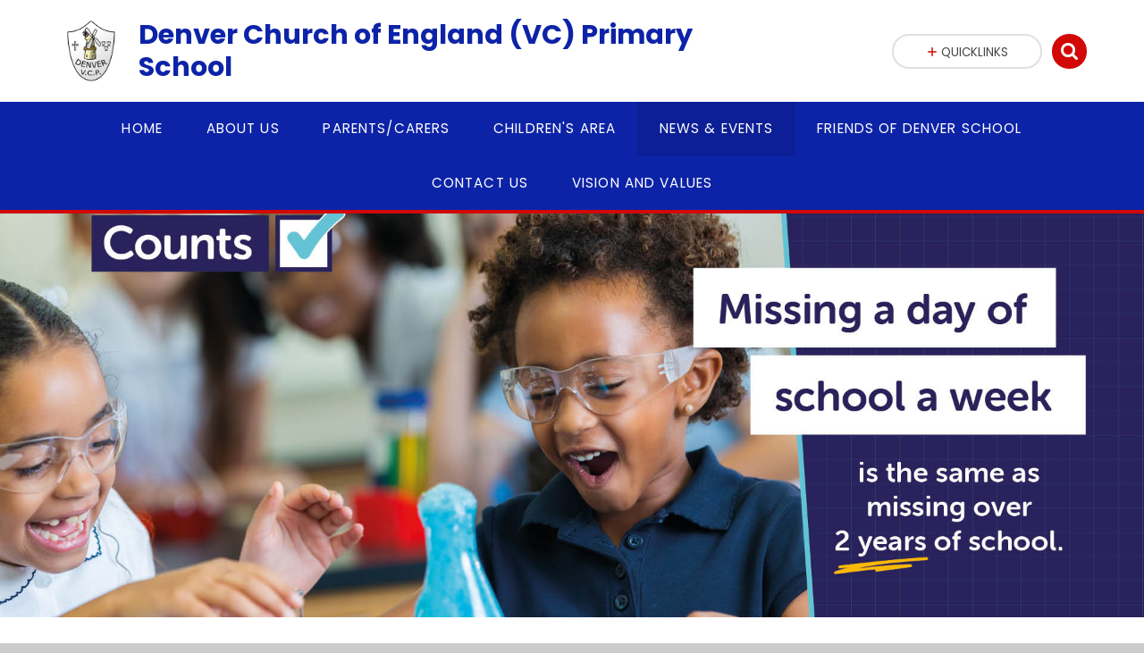

--- FILE ---
content_type: text/html
request_url: https://www.denver.norfolk.sch.uk/news/?pid=77&nid=2&storyid=7
body_size: 85603
content:

<!DOCTYPE html>
<!--[if IE 7]><html class="no-ios no-js lte-ie9 lte-ie8 lte-ie7" lang="en" xml:lang="en"><![endif]-->
<!--[if IE 8]><html class="no-ios no-js lte-ie9 lte-ie8"  lang="en" xml:lang="en"><![endif]-->
<!--[if IE 9]><html class="no-ios no-js lte-ie9"  lang="en" xml:lang="en"><![endif]-->
<!--[if !IE]><!--> <html class="no-ios no-js"  lang="en" xml:lang="en"><!--<![endif]-->
	<head>
		<meta http-equiv="X-UA-Compatible" content="IE=edge" />
		<meta http-equiv="content-type" content="text/html; charset=utf-8"/>
		
		<link rel="canonical" href="https://www.denver.norfolk.sch.uk/news/?pid=77&amp;nid=2&amp;storyid=7">
		<link rel="stylesheet" media="screen" href="/_includes/font-awesome/4.7.0/css/font-awesome.min.css?cache=251103">
<!--[if IE 7]><link rel="stylesheet" media="screen" href="/_includes/font-awesome/4.2.0/css/font-awesome-ie7.min.css?cache=251103">
<![endif]-->
		<title>Denver VC Primary School - WE NEED YOUR HELP PLEASE! National Book Token Competition...</title>
		
		<style type="text/css">
			:root {
				
				--col-pri: rgb(34, 34, 34);
				
				--col-sec: rgb(136, 136, 136);
				
			}
		</style>
		
<!--[if IE]>
<script>
console = {log:function(){return;}};
</script>
<![endif]-->

<script>
	var boolItemEditDisabled;
	var boolLanguageMode, boolLanguageEditOriginal;
	var boolViewingConnect;
	var boolConnectDashboard;
	var displayRegions = [];
	var intNewFileCount = 0;
	strItemType = "news story";
	strSubItemType = "News Story";

	var featureSupport = {
		tagging: false,
		eventTagging: false
	};
	var boolLoggedIn = false;
boolAdminMode = false;
	var boolSuperUser = false;
strCookieBarStyle = 'none';
	intParentPageID = "77";
	intCurrentItemID = 7;
	intCurrentCatID = 2;
boolIsHomePage = false;
	boolItemEditDisabled = true;
	boolLanguageEditOriginal=true;
	strCurrentLanguage='en-gb';	strFileAttachmentsUploadLocation = 'bottom';	boolViewingConnect = false;	boolConnectDashboard = false;	var objEditorComponentList = {};

</script>

<script src="/admin/_includes/js/mutation_events.min.js?cache=251103"></script>
<script src="/admin/_includes/js/jquery/jquery.js?cache=251103"></script>
<script src="/admin/_includes/js/jquery/jquery.prefilter.js?cache=251103"></script>
<script src="/admin/_includes/js/jquery/jquery.query.js?cache=251103"></script>
<script src="/admin/_includes/js/jquery/js.cookie.js?cache=251103"></script>
<script src="/_includes/editor/template-javascript.asp?cache=251103"></script>
<script src="/admin/_includes/js/functions/minified/functions.login.new.asp?cache=251103"></script>

  <script>

  </script>
<link href="https://www.denver.norfolk.sch.uk/feeds/news.asp?nid=2&amp;pid=7&lang=en" rel="alternate" type="application/rss+xml" title="Denver VC Primary School - News Feed"><link href="https://www.denver.norfolk.sch.uk/feeds/comments.asp?title=WE NEED YOUR HELP PLEASE! National Book Token Competition...&amp;storyid=7&amp;nid=2&amp;item=news&amp;pid=77&lang=en" rel="alternate" type="application/rss+xml" title="Denver VC Primary School - WE NEED YOUR HELP PLEASE! National Book Token Competition... - Blog Post Comments"><link rel="stylesheet" media="screen" href="/_site/css/main.css?cache=251103">
<link rel="stylesheet" media="screen" href="/_site/css/content.css?cache=251103">
<style type="text/css" class="customtheme--font">/* overwriting display font */h1, h2, h3, h4, h5, h6,.f_display,.ms-btn > * {font-family: Poppins;}</style><style type="text/css" class="customtheme--pri">/* primary col */.col-pri,.content__region a,.content__title,.content__region h2,.content__region h3,.content__region h4,.content__region h5,.ms-active-pri.active,[data-bgtype="white"] .ms-bg-col,[data-bgtype="mixbot"] .ms-bg-col {color: rgb(13, 35, 167);}.block-d {background: rgb(13, 35, 167);color: #FFF;fill: #FFF;}.bord-pri {border-color: rgb(13, 35, 167);}/* primary bg */.bg-pri,.menu__bar__item__sub,.mason,.ms-btn-pri > *,[data-bgtype="pri"] .ms-bg,[data-bgtype="mixtop"] .ms-bg,[data-bgtype="mixbot"] .ms-bg,[data-bgtype="imgpri"] .ms-bg {background-color: rgb(13, 35, 167);}.content__region .table__container table thead th {background-color: rgb(13, 35, 167);border-left: rgb(13, 35, 167);}.content__news__list__item__img a,.template--accordion h2.template--accordion__title {background-color: rgb(13, 35, 167) !important;}.template--accordion h2.template--accordion__title {border-color: rgb(13, 35, 167) !important;}/*.builder__btn--sq[data-bgtype='pri']:after {@extend %abs_fill;content: '';width: 16px;height: 16px;margin: auto;display: block;border-radius: 4px;border: 2px solid black;background-color: rgb(13, 35, 167) !important;}*/@media all and (min-width: 769px) {/* primary bg hover */.mason--mq .col-pri-hov:hover,.mason--mq .ms-hov-theme:hover .col-pri-hov,.mason--mq .ms-hov-theme.hovered .col-pri-hov {color: rgb(13, 35, 167) !important;}.mason--mq .bg-pri-hov:hover,.mason--mq .ms-hov-theme:hover .bg-pri-hov,.mason--mq .ms-hov-theme.hovered .bg-pri-hov {background-color: rgb(13, 35, 167);}}</style><style type="text/css" class="customtheme--sec">/* secondary col */.col-sec { color: #d20807; }.ms-btn-white > * {color: #d20807 !important;}/* secondary bg */.bg-sec,.ms-btn > *,hr {background-color: #d20807;}/* secondary border */.bord-sec,.menu__bar:after {border-color: #d20807;}@media all and (min-width: 769px) {/* secondary bg hover */.mason--mq .col-sec-hov:hover,.mason--mq .ms-hov-theme:hover .col-sec-hov,.mason--mq .ms-hov-theme.hovered .col-sec-hov {color: #d20807 !important;}.mason--mq .bg-sec-hov:hover,.mason--mq .ms-hov-theme:hover .bg-sec-hov,.mason--mq .ms-hov-theme.hovered .bg-sec-hov {background-color: #d20807;}}</style>


	<meta name="mobile-web-app-capable" content="yes">
	<meta name="apple-mobile-web-app-capable" content="yes">
	<meta name="viewport" content="width=device-width, initial-scale=1, minimum-scale=1, maximum-scale=1">
	<link rel="author" href="/humans.txt">
	<!-- <link rel="icon" href="/_site/images/favicons/favicon.ico"> -->
	<!-- <link rel="apple-touch-icon" href="/_site/images/favicons/favicon.png"> -->
	<link rel="icon" href="/_site/data/files/images/logo/CC566D558D3BACA1FA2137DFA3C7D048.png">
	<link rel="apple-touch-icon" href="/_site/data/files/images/logo/CC566D558D3BACA1FA2137DFA3C7D048.png">
	<link href="https://fonts.googleapis.com/css?family=Open+Sans:400,400i,700,700i" rel="stylesheet">
	<link href="https://fonts.googleapis.com/css?family=Poppins:400,400i,700,700i" rel="stylesheet">
	<link rel="stylesheet" href="/_site/css/print.css" type="text/css" media="print">

	<script type="text/javascript">
	var iOS = ( navigator.userAgent.match(/(iPad|iPhone|iPod)/g) ? true : false );
	if (iOS) { $('html').removeClass('no-ios').addClass('ios'); }

	var strDefaultThumbnail = "/_site/data/files/images/logo/CC566D558D3BACA1FA2137DFA3C7D048.png";
	</script>
	<script src="/_site/js/common.min.js"></script>


	<svg style="display: none;">
		
		<symbol id="icon_arrow" viewBox="0 0 40 24"><path d="M5,23,20,7.24,35.16,23.16h0a2.78,2.78,0,0,0,2,.84A2.93,2.93,0,0,0,40,21a3.07,3.07,0,0,0-.8-2.08h0L22.06.92h0A2.79,2.79,0,0,0,20,0h0a2.79,2.79,0,0,0-2.06.92h0L.79,18.92h0A3.07,3.07,0,0,0,0,21a2.93,2.93,0,0,0,2.86,3A2.8,2.8,0,0,0,5,23Z"/></symbol>
		<symbol id="icon_plus" viewBox="0 0 12 12"><path d="M6.79.79V5.21h4.42a.79.79,0,1,1,0,1.58H6.79v4.42h0a.79.79,0,1,1-1.58,0h0V6.79H.79a.79.79,0,1,1,0-1.58H5.21V.79h0a.79.79,0,1,1,1.58,0Z"/></symbol>
		<symbol id="icon_menu" viewBox="0 0 12 10"><path d="M0,0V2H12V0ZM0,6H12V4H0Zm0,4H12V8H0Z"/></symbol>
	</svg><link rel="stylesheet" media="screen" href="/_includes/css/content-blocks.css?cache=251103">
<link rel="stylesheet" media="screen" href="/_includes/css/cookie-colour.asp?cache=251103">
<link rel="stylesheet" media="screen" href="/_includes/css/cookies.css?cache=251103">
<link rel="stylesheet" media="screen" href="/_includes/css/cookies.advanced.css?cache=251103">
<link rel="stylesheet" media="screen" href="/_site/css/news.css?cache=251103">
<link rel="stylesheet" media="screen" href="/_includes/css/overlord.css?cache=251103">
<link rel="stylesheet" media="screen" href="/_includes/css/templates.css?cache=251103">
<link rel="stylesheet" media="screen" href="/_site/css/attachments.css?cache=251103">
<link rel="stylesheet" media="screen" href="/_site/css/templates.css?cache=251103">
<style>#print_me { display: none;}</style><script src="/admin/_includes/js/modernizr.js?cache=251103"></script>

        <meta property="og:site_name" content="Denver VC Primary School" />
        <meta property="og:title" content="WE NEED YOUR HELP PLEASE! National Book Token Competition..." />
        <meta property="og:image" content="https://www.denver.norfolk.sch.uk/_site/data/images/news/7/Books.png" />
        <meta property="og:type" content="website" />
        <meta property="twitter:card" content="summary" />
</head>


    <body>


<div id="print_me"></div>
<div class="mason mason--mq mason--inner mason--rounded_true mason--noadmin">

	<section class="access">
		<a class="access__anchor" name="header"></a>
		<a class="access__link" href="#content">Skip to content &darr;</a>
	</section>

	

	<header class="header parent block-l f_display">
		<div class="header__main center col-pri">
			<div class="parent js_fit__container">
				
				<a class="header__logo" href="/">
				
					<img src="/_site/data/files/images/logo/CC566D558D3BACA1FA2137DFA3C7D048.png" alt="Logo">
					<h1 id="header__logo__title">Denver Church of England (VC) Primary School</h1>
				</a>
				
			</div>
			
		</div>


		<section class="menu parent block-d caps oc-invert" data-stickymenu="True">
			
			<button class="menu__btn parent block-d bord-sec" data-toggle=".mason--menu" aria-label="Toggle mobile menu">
				<span class="abs_fill">
					<div class="menu__btn--front"><i class="fa fa-bars" aria-hidden="true"></i> Menu</div>
					<div class="menu__btn--back"><i class="fa fa-close" aria-hidden="true"></i> Close</div>
				</span>
			</button>
			
			<nav class="menu__bar">
				<ul><li class="menu__bar__item menu__bar__item--page_1"><a class="a_block link-hov" id="page_1" href="/"><span>Home</span></a><button class="menu__bar__item__button" data-tab=".menu__bar__item--page_1--expand"><i class="menu__bar__item__button__icon fa fa-angle-down"></i></button></li><li class="menu__bar__item menu__bar__item--page_10 menu__bar__item--subitems"><a class="a_block link-hov" id="page_10" href="/page/?title=About+Us&amp;pid=10"><span>About Us</span></a><button class="menu__bar__item__button" data-tab=".menu__bar__item--page_10--expand"><i class="menu__bar__item__button__icon fa fa-angle-down"></i></button><ul class="menu__bar__item__sub"><li class="menu__bar__item menu__bar__item--page_11"><a class="a_block link-hov" id="page_11" href="/page/?title=Prospectus&amp;pid=11"><span>Prospectus</span></a><button class="menu__bar__item__button" data-tab=".menu__bar__item--page_11--expand"><i class="menu__bar__item__button__icon fa fa-angle-down"></i></button></li><li class="menu__bar__item menu__bar__item--page_15"><a class="a_block link-hov" id="page_15" href="/page/?title=Curriculum&amp;pid=15"><span>Curriculum</span></a><button class="menu__bar__item__button" data-tab=".menu__bar__item--page_15--expand"><i class="menu__bar__item__button__icon fa fa-angle-down"></i></button></li><li class="menu__bar__item menu__bar__item--page_12"><a class="a_block link-hov" id="page_12" href="/page/?title=Staff+in+School&amp;pid=12"><span>Staff in School</span></a><button class="menu__bar__item__button" data-tab=".menu__bar__item--page_12--expand"><i class="menu__bar__item__button__icon fa fa-angle-down"></i></button></li><li class="menu__bar__item menu__bar__item--page_366"><a class="a_block link-hov" id="page_366" href="/page/?title=School+Governors&amp;pid=366"><span>School Governors</span></a><button class="menu__bar__item__button" data-tab=".menu__bar__item--page_366--expand"><i class="menu__bar__item__button__icon fa fa-angle-down"></i></button></li><li class="menu__bar__item menu__bar__item--page_71"><a class="a_block link-hov" id="page_71" href="/page/?title=Admission+Arrangements&amp;pid=71"><span>Admission Arrangements</span></a><button class="menu__bar__item__button" data-tab=".menu__bar__item--page_71--expand"><i class="menu__bar__item__button__icon fa fa-angle-down"></i></button></li><li class="menu__bar__item menu__bar__item--page_72"><a class="a_block link-hov" id="page_72" href="/page/?title=Data+and+School+Performance&amp;pid=72"><span>Data and School Performance</span></a><button class="menu__bar__item__button" data-tab=".menu__bar__item--page_72--expand"><i class="menu__bar__item__button__icon fa fa-angle-down"></i></button></li><li class="menu__bar__item menu__bar__item--page_16"><a class="a_block link-hov" id="page_16" href="/page/?title=Healthy+Schools&amp;pid=16"><span>Healthy Schools</span></a><button class="menu__bar__item__button" data-tab=".menu__bar__item--page_16--expand"><i class="menu__bar__item__button__icon fa fa-angle-down"></i></button></li><li class="menu__bar__item menu__bar__item--page_25"><a class="a_block link-hov" id="page_25" href="/page/?title=Home+Learning&amp;pid=25"><span>Home Learning</span></a><button class="menu__bar__item__button" data-tab=".menu__bar__item--page_25--expand"><i class="menu__bar__item__button__icon fa fa-angle-down"></i></button></li><li class="menu__bar__item menu__bar__item--page_70"><a class="a_block link-hov" id="page_70" href="/page/?title=OFSTED&amp;pid=70"><span>OFSTED</span></a><button class="menu__bar__item__button" data-tab=".menu__bar__item--page_70--expand"><i class="menu__bar__item__button__icon fa fa-angle-down"></i></button></li><li class="menu__bar__item menu__bar__item--page_67"><a class="a_block link-hov" id="page_67" href="/page/?title=PE+Awards&amp;pid=67"><span>PE Awards</span></a><button class="menu__bar__item__button" data-tab=".menu__bar__item--page_67--expand"><i class="menu__bar__item__button__icon fa fa-angle-down"></i></button></li><li class="menu__bar__item menu__bar__item--page_68"><a class="a_block link-hov" id="page_68" href="/page/?title=Policies&amp;pid=68"><span>Policies</span></a><button class="menu__bar__item__button" data-tab=".menu__bar__item--page_68--expand"><i class="menu__bar__item__button__icon fa fa-angle-down"></i></button></li><li class="menu__bar__item menu__bar__item--page_69"><a class="a_block link-hov" id="page_69" href="/page/?title=Pupil+Premium&amp;pid=69"><span>Pupil Premium</span></a><button class="menu__bar__item__button" data-tab=".menu__bar__item--page_69--expand"><i class="menu__bar__item__button__icon fa fa-angle-down"></i></button></li><li class="menu__bar__item menu__bar__item--page_23"><a class="a_block link-hov" id="page_23" href="/page/?title=Safeguarding&amp;pid=23"><span>Safeguarding</span></a><button class="menu__bar__item__button" data-tab=".menu__bar__item--page_23--expand"><i class="menu__bar__item__button__icon fa fa-angle-down"></i></button></li><li class="menu__bar__item menu__bar__item--page_64"><a class="a_block link-hov" id="page_64" href="/page/?title=SEND&amp;pid=64"><span>SEND</span></a><button class="menu__bar__item__button" data-tab=".menu__bar__item--page_64--expand"><i class="menu__bar__item__button__icon fa fa-angle-down"></i></button></li><li class="menu__bar__item menu__bar__item--page_66"><a class="a_block link-hov" id="page_66" href="/page/?title=PE+and+Sports+Premium+Funding&amp;pid=66"><span>PE and Sports Premium Funding</span></a><button class="menu__bar__item__button" data-tab=".menu__bar__item--page_66--expand"><i class="menu__bar__item__button__icon fa fa-angle-down"></i></button></li><li class="menu__bar__item menu__bar__item--page_63"><a class="a_block link-hov" id="page_63" href="/page/?title=Statutory+Inspection+of+Anglican+Schools+Report&amp;pid=63"><span>Statutory Inspection of Anglican Schools Report</span></a><button class="menu__bar__item__button" data-tab=".menu__bar__item--page_63--expand"><i class="menu__bar__item__button__icon fa fa-angle-down"></i></button></li><li class="menu__bar__item menu__bar__item--podcast_74"><a class="a_block link-hov" id="podcast_74" href="/podcast/?pid=74&amp;type=podcast&amp;title=The+Denver+School+Song+%28Podcast%29"><span>The Denver School Song</span></a><button class="menu__bar__item__button" data-tab=".menu__bar__item--podcast_74--expand"><i class="menu__bar__item__button__icon fa fa-angle-down"></i></button></li><li class="menu__bar__item menu__bar__item--page_65"><a class="a_block link-hov" id="page_65" href="/page/?title=Walking+and+Cycling+in+Norfolk&amp;pid=65"><span>Walking and Cycling in Norfolk</span></a><button class="menu__bar__item__button" data-tab=".menu__bar__item--page_65--expand"><i class="menu__bar__item__button__icon fa fa-angle-down"></i></button></li><li class="menu__bar__item menu__bar__item--page_449"><a class="a_block link-hov" id="page_449" href="/page/?title=Attendance&amp;pid=449"><span>Attendance</span></a><button class="menu__bar__item__button" data-tab=".menu__bar__item--page_449--expand"><i class="menu__bar__item__button__icon fa fa-angle-down"></i></button></li><li class="menu__bar__item menu__bar__item--page_403"><a class="a_block link-hov" id="page_403" href="/page/?title=Being+a+Church+School&amp;pid=403"><span>Being a Church School</span></a><button class="menu__bar__item__button" data-tab=".menu__bar__item--page_403--expand"><i class="menu__bar__item__button__icon fa fa-angle-down"></i></button></li><li class="menu__bar__item menu__bar__item--page_460"><a class="a_block link-hov" id="page_460" href="/page/?title=Community+Links&amp;pid=460"><span>Community Links</span></a><button class="menu__bar__item__button" data-tab=".menu__bar__item--page_460--expand"><i class="menu__bar__item__button__icon fa fa-angle-down"></i></button></li><li class="menu__bar__item menu__bar__item--page_407"><a class="a_block link-hov" id="page_407" href="/page/?title=Covid%2D19&amp;pid=407"><span>Covid-19</span></a><button class="menu__bar__item__button" data-tab=".menu__bar__item--page_407--expand"><i class="menu__bar__item__button__icon fa fa-angle-down"></i></button></li><li class="menu__bar__item menu__bar__item--page_448"><a class="a_block link-hov" id="page_448" href="/page/?title=EYFS&amp;pid=448"><span>EYFS</span></a><button class="menu__bar__item__button" data-tab=".menu__bar__item--page_448--expand"><i class="menu__bar__item__button__icon fa fa-angle-down"></i></button></li><li class="menu__bar__item menu__bar__item--page_495"><a class="a_block link-hov" id="page_495" href="/page/?title=GDPR&amp;pid=495"><span>GDPR</span></a><button class="menu__bar__item__button" data-tab=".menu__bar__item--page_495--expand"><i class="menu__bar__item__button__icon fa fa-angle-down"></i></button></li><li class="menu__bar__item menu__bar__item--page_414"><a class="a_block link-hov" id="page_414" href="/page/?title=Mental+Health+and+Wellbeing&amp;pid=414"><span>Mental Health and Wellbeing</span></a><button class="menu__bar__item__button" data-tab=".menu__bar__item--page_414--expand"><i class="menu__bar__item__button__icon fa fa-angle-down"></i></button></li><li class="menu__bar__item menu__bar__item--page_481"><a class="a_block link-hov" id="page_481" href="/page/?title=New+Families&amp;pid=481"><span>New Families</span></a><button class="menu__bar__item__button" data-tab=".menu__bar__item--page_481--expand"><i class="menu__bar__item__button__icon fa fa-angle-down"></i></button></li><li class="menu__bar__item menu__bar__item--page_450"><a class="a_block link-hov" id="page_450" href="/page/?title=PATHS&amp;pid=450"><span>PATHS</span></a><button class="menu__bar__item__button" data-tab=".menu__bar__item--page_450--expand"><i class="menu__bar__item__button__icon fa fa-angle-down"></i></button></li><li class="menu__bar__item menu__bar__item--page_458"><a class="a_block link-hov" id="page_458" href="/page/?title=School+Opening+Hours&amp;pid=458"><span>School Opening Hours</span></a><button class="menu__bar__item__button" data-tab=".menu__bar__item--page_458--expand"><i class="menu__bar__item__button__icon fa fa-angle-down"></i></button></li><li class="menu__bar__item menu__bar__item--page_409"><a class="a_block link-hov" id="page_409" href="/page/?title=Testimonials&amp;pid=409"><span>Testimonials</span></a><button class="menu__bar__item__button" data-tab=".menu__bar__item--page_409--expand"><i class="menu__bar__item__button__icon fa fa-angle-down"></i></button></li></ul></li><li class="menu__bar__item menu__bar__item--page_2 menu__bar__item--subitems"><a class="a_block link-hov" id="page_2" href="/page/?title=Parents%2FCarers&amp;pid=2"><span>Parents/Carers</span></a><button class="menu__bar__item__button" data-tab=".menu__bar__item--page_2--expand"><i class="menu__bar__item__button__icon fa fa-angle-down"></i></button><ul class="menu__bar__item__sub"><li class="menu__bar__item menu__bar__item--page_76"><a class="a_block link-hov" id="page_76" href="/page/?title=Term+Dates&amp;pid=76"><span>Term Dates</span></a><button class="menu__bar__item__button" data-tab=".menu__bar__item--page_76--expand"><i class="menu__bar__item__button__icon fa fa-angle-down"></i></button></li><li class="menu__bar__item menu__bar__item--page_372"><a class="a_block link-hov" id="page_372" href="/page/?title=Forms&amp;pid=372"><span>Forms</span></a><button class="menu__bar__item__button" data-tab=".menu__bar__item--page_372--expand"><i class="menu__bar__item__button__icon fa fa-angle-down"></i></button></li><li class="menu__bar__item menu__bar__item--page_373"><a class="a_block link-hov" id="page_373" href="/page/?title=Privacy+Notice&amp;pid=373"><span>Privacy Notice</span></a><button class="menu__bar__item__button" data-tab=".menu__bar__item--page_373--expand"><i class="menu__bar__item__button__icon fa fa-angle-down"></i></button></li><li class="menu__bar__item menu__bar__item--page_369"><a class="a_block link-hov" id="page_369" href="/page/?title=Letters&amp;pid=369"><span>Letters</span></a><button class="menu__bar__item__button" data-tab=".menu__bar__item--page_369--expand"><i class="menu__bar__item__button__icon fa fa-angle-down"></i></button></li><li class="menu__bar__item menu__bar__item--page_374"><a class="a_block link-hov" id="page_374" href="/page/?title=School+Lunches&amp;pid=374"><span>School Lunches</span></a><button class="menu__bar__item__button" data-tab=".menu__bar__item--page_374--expand"><i class="menu__bar__item__button__icon fa fa-angle-down"></i></button></li><li class="menu__bar__item menu__bar__item--page_13"><a class="a_block link-hov" id="page_13" href="/page/?title=Online+Safety&amp;pid=13"><span>Online Safety</span></a><button class="menu__bar__item__button" data-tab=".menu__bar__item--page_13--expand"><i class="menu__bar__item__button__icon fa fa-angle-down"></i></button></li><li class="menu__bar__item menu__bar__item--page_437"><a class="a_block link-hov" id="page_437" href="/page/?title=Before+and+After+School+Clubs&amp;pid=437"><span>Before and After School Clubs</span></a><button class="menu__bar__item__button" data-tab=".menu__bar__item--page_437--expand"><i class="menu__bar__item__button__icon fa fa-angle-down"></i></button></li><li class="menu__bar__item menu__bar__item--page_443"><a class="a_block link-hov" id="page_443" href="/page/?title=Big+Norfolk+Holiday+Fun&amp;pid=443"><span>Big Norfolk Holiday Fun</span></a><button class="menu__bar__item__button" data-tab=".menu__bar__item--page_443--expand"><i class="menu__bar__item__button__icon fa fa-angle-down"></i></button></li><li class="menu__bar__item menu__bar__item--page_474"><a class="a_block link-hov" id="page_474" href="/page/?title=Breaktime+Drinks&amp;pid=474"><span>Breaktime Drinks</span></a><button class="menu__bar__item__button" data-tab=".menu__bar__item--page_474--expand"><i class="menu__bar__item__button__icon fa fa-angle-down"></i></button></li><li class="menu__bar__item menu__bar__item--page_464"><a class="a_block link-hov" id="page_464" href="/page/?title=Children%27s+Mental+Health+Week+2025&amp;pid=464"><span>Children's Mental Health Week 2025</span></a><button class="menu__bar__item__button" data-tab=".menu__bar__item--page_464--expand"><i class="menu__bar__item__button__icon fa fa-angle-down"></i></button></li><li class="menu__bar__item menu__bar__item--page_432"><a class="a_block link-hov" id="page_432" href="/page/?title=Denver+Supertots+Playgroup&amp;pid=432"><span>Denver Supertots Playgroup</span></a><button class="menu__bar__item__button" data-tab=".menu__bar__item--page_432--expand"><i class="menu__bar__item__button__icon fa fa-angle-down"></i></button></li><li class="menu__bar__item menu__bar__item--page_441"><a class="a_block link-hov" id="page_441" href="/page/?title=Downham+Market+Foodbank&amp;pid=441"><span>Downham Market Foodbank</span></a><button class="menu__bar__item__button" data-tab=".menu__bar__item--page_441--expand"><i class="menu__bar__item__button__icon fa fa-angle-down"></i></button></li><li class="menu__bar__item menu__bar__item--page_468"><a class="a_block link-hov" id="page_468" href="/page/?title=Educate+Against+Hate&amp;pid=468"><span>Educate Against Hate</span></a><button class="menu__bar__item__button" data-tab=".menu__bar__item--page_468--expand"><i class="menu__bar__item__button__icon fa fa-angle-down"></i></button></li><li class="menu__bar__item menu__bar__item--page_496"><a class="a_block link-hov" id="page_496" href="/page/?title=Families+Magazine&amp;pid=496"><span>Families Magazine</span></a><button class="menu__bar__item__button" data-tab=".menu__bar__item--page_496--expand"><i class="menu__bar__item__button__icon fa fa-angle-down"></i></button></li><li class="menu__bar__item menu__bar__item--page_433"><a class="a_block link-hov" id="page_433" href="/page/?title=Family+Voice+Norfolk+%2D+help+for+families+of+children+who+have+SEN&amp;pid=433"><span>Family Voice Norfolk - help for families of children who have SEN</span></a><button class="menu__bar__item__button" data-tab=".menu__bar__item--page_433--expand"><i class="menu__bar__item__button__icon fa fa-angle-down"></i></button></li><li class="menu__bar__item menu__bar__item--page_444"><a class="a_block link-hov" id="page_444" href="/page/?title=Get+Help+Poster&amp;pid=444"><span>Get Help Poster</span></a><button class="menu__bar__item__button" data-tab=".menu__bar__item--page_444--expand"><i class="menu__bar__item__button__icon fa fa-angle-down"></i></button></li><li class="menu__bar__item menu__bar__item--page_461"><a class="a_block link-hov" id="page_461" href="/page/?title=Help+with+Living+Costs&amp;pid=461"><span>Help with Living Costs</span></a><button class="menu__bar__item__button" data-tab=".menu__bar__item--page_461--expand"><i class="menu__bar__item__button__icon fa fa-angle-down"></i></button></li><li class="menu__bar__item menu__bar__item--page_463"><a class="a_block link-hov" id="page_463" href="/page/?title=Lily+Food+for+Thought+Scheme&amp;pid=463"><span>Lily Food for Thought Scheme</span></a><button class="menu__bar__item__button" data-tab=".menu__bar__item--page_463--expand"><i class="menu__bar__item__button__icon fa fa-angle-down"></i></button></li><li class="menu__bar__item menu__bar__item--page_477"><a class="a_block link-hov" id="page_477" href="/page/?title=Measles+and+MMR+Vaccinations&amp;pid=477"><span>Measles and MMR Vaccinations</span></a><button class="menu__bar__item__button" data-tab=".menu__bar__item--page_477--expand"><i class="menu__bar__item__button__icon fa fa-angle-down"></i></button></li><li class="menu__bar__item menu__bar__item--page_434"><a class="a_block link-hov" id="page_434" href="/page/?title=Mental+Health+Crisis+Support&amp;pid=434"><span>Mental Health Crisis Support</span></a><button class="menu__bar__item__button" data-tab=".menu__bar__item--page_434--expand"><i class="menu__bar__item__button__icon fa fa-angle-down"></i></button></li><li class="menu__bar__item menu__bar__item--page_459"><a class="a_block link-hov" id="page_459" href="/page/?title=Multiplication+Tables+Check&amp;pid=459"><span>Multiplication Tables Check</span></a><button class="menu__bar__item__button" data-tab=".menu__bar__item--page_459--expand"><i class="menu__bar__item__button__icon fa fa-angle-down"></i></button></li><li class="menu__bar__item menu__bar__item--page_478"><a class="a_block link-hov" id="page_478" href="/page/?title=Norfolk+Family+Hubs&amp;pid=478"><span>Norfolk Family Hubs</span></a><button class="menu__bar__item__button" data-tab=".menu__bar__item--page_478--expand"><i class="menu__bar__item__button__icon fa fa-angle-down"></i></button></li><li class="menu__bar__item menu__bar__item--page_479"><a class="a_block link-hov" id="page_479" href="/page/?title=Norfolk%27s+Parent+Carer+Service&amp;pid=479"><span>Norfolk's Parent Carer Service</span></a><button class="menu__bar__item__button" data-tab=".menu__bar__item--page_479--expand"><i class="menu__bar__item__button__icon fa fa-angle-down"></i></button></li><li class="menu__bar__item menu__bar__item--page_416"><a class="a_block link-hov" id="page_416" href="/page/?title=Out+of+School+Activities+for+Children&amp;pid=416"><span>Out of School Activities for Children</span></a><button class="menu__bar__item__button" data-tab=".menu__bar__item--page_416--expand"><i class="menu__bar__item__button__icon fa fa-angle-down"></i></button></li><li class="menu__bar__item menu__bar__item--page_428"><a class="a_block link-hov" id="page_428" href="/page/?title=Out+of+School+Hours+Communication&amp;pid=428"><span>Out of School Hours Communication</span></a><button class="menu__bar__item__button" data-tab=".menu__bar__item--page_428--expand"><i class="menu__bar__item__button__icon fa fa-angle-down"></i></button></li><li class="menu__bar__item menu__bar__item--page_429"><a class="a_block link-hov" id="page_429" href="/page/?title=Parental+Responsibility&amp;pid=429"><span>Parental Responsibility</span></a><button class="menu__bar__item__button" data-tab=".menu__bar__item--page_429--expand"><i class="menu__bar__item__button__icon fa fa-angle-down"></i></button></li><li class="menu__bar__item menu__bar__item--page_483"><a class="a_block link-hov" id="page_483" href="/page/?title=PE+Timetable&amp;pid=483"><span>PE Timetable</span></a><button class="menu__bar__item__button" data-tab=".menu__bar__item--page_483--expand"><i class="menu__bar__item__button__icon fa fa-angle-down"></i></button></li><li class="menu__bar__item menu__bar__item--page_421"><a class="a_block link-hov" id="page_421" href="/page/?title=Phonics&amp;pid=421"><span>Phonics</span></a><button class="menu__bar__item__button" data-tab=".menu__bar__item--page_421--expand"><i class="menu__bar__item__button__icon fa fa-angle-down"></i></button></li><li class="menu__bar__item menu__bar__item--page_404"><a class="a_block link-hov" id="page_404" href="/page/?title=Power+Maths&amp;pid=404"><span>Power Maths</span></a><button class="menu__bar__item__button" data-tab=".menu__bar__item--page_404--expand"><i class="menu__bar__item__button__icon fa fa-angle-down"></i></button></li><li class="menu__bar__item menu__bar__item--page_491"><a class="a_block link-hov" id="page_491" href="/page/?title=Pre%2DLoved+School+Uniform&amp;pid=491"><span>Pre-Loved School Uniform</span></a><button class="menu__bar__item__button" data-tab=".menu__bar__item--page_491--expand"><i class="menu__bar__item__button__icon fa fa-angle-down"></i></button></li><li class="menu__bar__item menu__bar__item--page_431"><a class="a_block link-hov" id="page_431" href="/page/?title=Safeguarding+Contacts&amp;pid=431"><span>Safeguarding Contacts</span></a><button class="menu__bar__item__button" data-tab=".menu__bar__item--page_431--expand"><i class="menu__bar__item__button__icon fa fa-angle-down"></i></button></li><li class="menu__bar__item menu__bar__item--page_442"><a class="a_block link-hov" id="page_442" href="/page/?title=Salvation+Army+Free+Clothes+and+Uniform&amp;pid=442"><span>Salvation Army Free Clothes and Uniform</span></a><button class="menu__bar__item__button" data-tab=".menu__bar__item--page_442--expand"><i class="menu__bar__item__button__icon fa fa-angle-down"></i></button></li><li class="menu__bar__item menu__bar__item--page_435"><a class="a_block link-hov" id="page_435" href="/page/?title=SEND+Coffee+Mornings&amp;pid=435"><span>SEND Coffee Mornings</span></a><button class="menu__bar__item__button" data-tab=".menu__bar__item--page_435--expand"><i class="menu__bar__item__button__icon fa fa-angle-down"></i></button></li><li class="menu__bar__item menu__bar__item--page_493"><a class="a_block link-hov" id="page_493" href="/page/?title=Statutory+Assessments&amp;pid=493"><span>Statutory Assessments</span></a><button class="menu__bar__item__button" data-tab=".menu__bar__item--page_493--expand"><i class="menu__bar__item__button__icon fa fa-angle-down"></i></button></li><li class="menu__bar__item menu__bar__item--page_419"><a class="a_block link-hov" id="page_419" href="/page/?title=Summer+Holiday+Activities&amp;pid=419"><span>Summer Holiday Activities</span></a><button class="menu__bar__item__button" data-tab=".menu__bar__item--page_419--expand"><i class="menu__bar__item__button__icon fa fa-angle-down"></i></button></li><li class="menu__bar__item menu__bar__item--page_418"><a class="a_block link-hov" id="page_418" href="/page/?title=Summer+Moving+On+Up+Activities&amp;pid=418"><span>Summer Moving On Up Activities</span></a><button class="menu__bar__item__button" data-tab=".menu__bar__item--page_418--expand"><i class="menu__bar__item__button__icon fa fa-angle-down"></i></button></li><li class="menu__bar__item menu__bar__item--page_417"><a class="a_block link-hov" id="page_417" href="/page/?title=Summer+Reading+Challenge+2024&amp;pid=417"><span>Summer Reading Challenge 2024</span></a><button class="menu__bar__item__button" data-tab=".menu__bar__item--page_417--expand"><i class="menu__bar__item__button__icon fa fa-angle-down"></i></button></li><li class="menu__bar__item menu__bar__item--page_480"><a class="a_block link-hov" id="page_480" href="/page/?title=Summer+Support&amp;pid=480"><span>Summer Support</span></a><button class="menu__bar__item__button" data-tab=".menu__bar__item--page_480--expand"><i class="menu__bar__item__button__icon fa fa-angle-down"></i></button></li><li class="menu__bar__item menu__bar__item--page_436"><a class="a_block link-hov" id="page_436" href="/page/?title=Swan+Youth+Project&amp;pid=436"><span>Swan Youth Project</span></a><button class="menu__bar__item__button" data-tab=".menu__bar__item--page_436--expand"><i class="menu__bar__item__button__icon fa fa-angle-down"></i></button></li><li class="menu__bar__item menu__bar__item--page_499"><a class="a_block link-hov" id="page_499" href="/page/?title=Type+1+Diabetes+Information&amp;pid=499"><span>Type 1 Diabetes Information</span></a><button class="menu__bar__item__button" data-tab=".menu__bar__item--page_499--expand"><i class="menu__bar__item__button__icon fa fa-angle-down"></i></button></li><li class="menu__bar__item menu__bar__item--page_408"><a class="a_block link-hov" id="page_408" href="/page/?title=Uniform&amp;pid=408"><span>Uniform</span></a><button class="menu__bar__item__button" data-tab=".menu__bar__item--page_408--expand"><i class="menu__bar__item__button__icon fa fa-angle-down"></i></button></li><li class="menu__bar__item menu__bar__item--page_485"><a class="a_block link-hov" id="page_485" href="/page/?title=Young+Carers&amp;pid=485"><span>Young Carers</span></a><button class="menu__bar__item__button" data-tab=".menu__bar__item--page_485--expand"><i class="menu__bar__item__button__icon fa fa-angle-down"></i></button></li></ul></li><li class="menu__bar__item menu__bar__item--page_110 menu__bar__item--subitems"><a class="a_block link-hov" id="page_110" href="/page/?title=Children%27s+Area&amp;pid=110"><span>Children's Area</span></a><button class="menu__bar__item__button" data-tab=".menu__bar__item--page_110--expand"><i class="menu__bar__item__button__icon fa fa-angle-down"></i></button><ul class="menu__bar__item__sub"><li class="menu__bar__item menu__bar__item--page_396"><a class="a_block link-hov" id="page_396" href="/page/?title=Classes&amp;pid=396"><span>Classes</span></a><button class="menu__bar__item__button" data-tab=".menu__bar__item--page_396--expand"><i class="menu__bar__item__button__icon fa fa-angle-down"></i></button></li><li class="menu__bar__item menu__bar__item--page_318"><a class="a_block link-hov" id="page_318" href="/page/?title=Clubs&amp;pid=318"><span>Clubs</span></a><button class="menu__bar__item__button" data-tab=".menu__bar__item--page_318--expand"><i class="menu__bar__item__button__icon fa fa-angle-down"></i></button></li><li class="menu__bar__item menu__bar__item--page_488"><a class="a_block link-hov" id="page_488" href="/page/?title=Active+Travel&amp;pid=488"><span>Active Travel</span></a><button class="menu__bar__item__button" data-tab=".menu__bar__item--page_488--expand"><i class="menu__bar__item__button__icon fa fa-angle-down"></i></button></li><li class="menu__bar__item menu__bar__item--page_462"><a class="a_block link-hov" id="page_462" href="/page/?title=Art+Across+The+School&amp;pid=462"><span>Art Across The School</span></a><button class="menu__bar__item__button" data-tab=".menu__bar__item--page_462--expand"><i class="menu__bar__item__button__icon fa fa-angle-down"></i></button></li><li class="menu__bar__item menu__bar__item--page_497"><a class="a_block link-hov" id="page_497" href="/page/?title=Be+Brave+RE+Day+October+2025&amp;pid=497"><span>Be Brave RE Day October 2025</span></a><button class="menu__bar__item__button" data-tab=".menu__bar__item--page_497--expand"><i class="menu__bar__item__button__icon fa fa-angle-down"></i></button></li><li class="menu__bar__item menu__bar__item--page_489"><a class="a_block link-hov" id="page_489" href="/page/?title=Crazy+Hair+Day+2025&amp;pid=489"><span>Crazy Hair Day 2025</span></a><button class="menu__bar__item__button" data-tab=".menu__bar__item--page_489--expand"><i class="menu__bar__item__button__icon fa fa-angle-down"></i></button></li><li class="menu__bar__item menu__bar__item--page_486"><a class="a_block link-hov" id="page_486" href="/page/?title=Design+and+Technology+Day+2024&amp;pid=486"><span>Design and Technology Day 2024</span></a><button class="menu__bar__item__button" data-tab=".menu__bar__item--page_486--expand"><i class="menu__bar__item__button__icon fa fa-angle-down"></i></button></li><li class="menu__bar__item menu__bar__item--page_430"><a class="a_block link-hov" id="page_430" href="/page/?title=Eco%2DCommittee&amp;pid=430"><span>Eco-Committee</span></a><button class="menu__bar__item__button" data-tab=".menu__bar__item--page_430--expand"><i class="menu__bar__item__button__icon fa fa-angle-down"></i></button></li><li class="menu__bar__item menu__bar__item--page_498"><a class="a_block link-hov" id="page_498" href="/page/?title=Harvest+Festival+October+2025&amp;pid=498"><span>Harvest Festival October 2025</span></a><button class="menu__bar__item__button" data-tab=".menu__bar__item--page_498--expand"><i class="menu__bar__item__button__icon fa fa-angle-down"></i></button></li><li class="menu__bar__item menu__bar__item--page_471"><a class="a_block link-hov" id="page_471" href="/page/?title=Mothering+Sunday+2023&amp;pid=471"><span>Mothering Sunday 2023</span></a><button class="menu__bar__item__button" data-tab=".menu__bar__item--page_471--expand"><i class="menu__bar__item__button__icon fa fa-angle-down"></i></button></li><li class="menu__bar__item menu__bar__item--page_500"><a class="a_block link-hov" id="page_500" href="/page/?title=Music+Workshop+November+2025&amp;pid=500"><span>Music Workshop November 2025</span></a><button class="menu__bar__item__button" data-tab=".menu__bar__item--page_500--expand"><i class="menu__bar__item__button__icon fa fa-angle-down"></i></button></li><li class="menu__bar__item menu__bar__item--page_469"><a class="a_block link-hov" id="page_469" href="/page/?title=Our+New+Year%27s+Resolution+2025&amp;pid=469"><span>Our New Year's Resolution 2025</span></a><button class="menu__bar__item__button" data-tab=".menu__bar__item--page_469--expand"><i class="menu__bar__item__button__icon fa fa-angle-down"></i></button></li><li class="menu__bar__item menu__bar__item--page_465"><a class="a_block link-hov" id="page_465" href="/page/?title=Outdoor+Learning&amp;pid=465"><span>Outdoor Learning</span></a><button class="menu__bar__item__button" data-tab=".menu__bar__item--page_465--expand"><i class="menu__bar__item__button__icon fa fa-angle-down"></i></button></li><li class="menu__bar__item menu__bar__item--page_475"><a class="a_block link-hov" id="page_475" href="/page/?title=Pip+the+Reading+Dog&amp;pid=475"><span>Pip the Reading Dog</span></a><button class="menu__bar__item__button" data-tab=".menu__bar__item--page_475--expand"><i class="menu__bar__item__button__icon fa fa-angle-down"></i></button></li><li class="menu__bar__item menu__bar__item--page_470"><a class="a_block link-hov" id="page_470" href="/page/?title=Red+Nose+Day+2023&amp;pid=470"><span>Red Nose Day 2023</span></a><button class="menu__bar__item__button" data-tab=".menu__bar__item--page_470--expand"><i class="menu__bar__item__button__icon fa fa-angle-down"></i></button></li><li class="menu__bar__item menu__bar__item--page_494"><a class="a_block link-hov" id="page_494" href="/page/?title=School+Choir&amp;pid=494"><span>School Choir</span></a><button class="menu__bar__item__button" data-tab=".menu__bar__item--page_494--expand"><i class="menu__bar__item__button__icon fa fa-angle-down"></i></button></li><li class="menu__bar__item menu__bar__item--page_415"><a class="a_block link-hov" id="page_415" href="/page/?title=School+Council&amp;pid=415"><span>School Council</span></a><button class="menu__bar__item__button" data-tab=".menu__bar__item--page_415--expand"><i class="menu__bar__item__button__icon fa fa-angle-down"></i></button></li><li class="menu__bar__item menu__bar__item--page_467"><a class="a_block link-hov" id="page_467" href="/page/?title=World+Book+Day+2025&amp;pid=467"><span>World Book Day 2025</span></a><button class="menu__bar__item__button" data-tab=".menu__bar__item--page_467--expand"><i class="menu__bar__item__button__icon fa fa-angle-down"></i></button></li></ul></li><li class="menu__bar__item menu__bar__item--page_77 menu__bar__item--subitems menu__bar__item--selected"><a class="a_block link-hov" id="page_77" href="/page/?title=News+%26amp%3B+Events&amp;pid=77"><span>News &amp; Events</span></a><button class="menu__bar__item__button" data-tab=".menu__bar__item--page_77--expand"><i class="menu__bar__item__button__icon fa fa-angle-down"></i></button><ul class="menu__bar__item__sub"><li class="menu__bar__item menu__bar__item--page_80"><a class="a_block link-hov" id="page_80" href="/page/?title=Newsletters&amp;pid=80"><span>Newsletters</span></a><button class="menu__bar__item__button" data-tab=".menu__bar__item--page_80--expand"><i class="menu__bar__item__button__icon fa fa-angle-down"></i></button></li><li class="menu__bar__item menu__bar__item--url_1"><a class="a_block link-hov" id="url_1" href="/calendar/?calid=1&amp;pid=77&amp;viewid=1"><span>Latest Events</span></a><button class="menu__bar__item__button" data-tab=".menu__bar__item--url_1--expand"><i class="menu__bar__item__button__icon fa fa-angle-down"></i></button></li><li class="menu__bar__item menu__bar__item--news_category_2 menu__bar__item--selected"><a class="a_block link-hov" id="news_category_2" href="/news/?pid=77&amp;nid=2"><span>Latest News</span></a><button class="menu__bar__item__button" data-tab=".menu__bar__item--news_category_2--expand"><i class="menu__bar__item__button__icon fa fa-angle-down"></i></button></li><li class="menu__bar__item menu__bar__item--page_390"><a class="a_block link-hov" id="page_390" href="/page/?title=Trips+%26amp%3B+Visits&amp;pid=390"><span>Trips &amp; Visits</span></a><button class="menu__bar__item__button" data-tab=".menu__bar__item--page_390--expand"><i class="menu__bar__item__button__icon fa fa-angle-down"></i></button></li><li class="menu__bar__item menu__bar__item--page_85"><a class="a_block link-hov" id="page_85" href="/page/?title=Sports+News&amp;pid=85"><span>Sports News</span></a><button class="menu__bar__item__button" data-tab=".menu__bar__item--page_85--expand"><i class="menu__bar__item__button__icon fa fa-angle-down"></i></button></li><li class="menu__bar__item menu__bar__item--url_2"><a class="a_block link-hov" id="url_2" href="/calendar/?calid=1&amp;pid=77&amp;viewid=2"><span>Calendar</span></a><button class="menu__bar__item__button" data-tab=".menu__bar__item--url_2--expand"><i class="menu__bar__item__button__icon fa fa-angle-down"></i></button></li><li class="menu__bar__item menu__bar__item--page_476"><a class="a_block link-hov" id="page_476" href="/page/?title=Church+Newsletters&amp;pid=476"><span>Church Newsletters</span></a><button class="menu__bar__item__button" data-tab=".menu__bar__item--page_476--expand"><i class="menu__bar__item__button__icon fa fa-angle-down"></i></button></li><li class="menu__bar__item menu__bar__item--page_412"><a class="a_block link-hov" id="page_412" href="/page/?title=Families+Cambridgeshire+Magazine&amp;pid=412"><span>Families Cambridgeshire Magazine</span></a><button class="menu__bar__item__button" data-tab=".menu__bar__item--page_412--expand"><i class="menu__bar__item__button__icon fa fa-angle-down"></i></button></li></ul></li><li class="menu__bar__item menu__bar__item--page_375 menu__bar__item--subitems"><a class="a_block link-hov" id="page_375" href="/page/?title=Friends+of+Denver+School&amp;pid=375"><span>Friends of Denver School</span></a><button class="menu__bar__item__button" data-tab=".menu__bar__item--page_375--expand"><i class="menu__bar__item__button__icon fa fa-angle-down"></i></button><ul class="menu__bar__item__sub"><li class="menu__bar__item menu__bar__item--page_490"><a class="a_block link-hov" id="page_490" href="/page/?title=Pre%2DLoved+School+Uniform&amp;pid=490"><span>Pre-Loved School Uniform</span></a><button class="menu__bar__item__button" data-tab=".menu__bar__item--page_490--expand"><i class="menu__bar__item__button__icon fa fa-angle-down"></i></button></li><li class="menu__bar__item menu__bar__item--page_380"><a class="a_block link-hov" id="page_380" href="/page/?title=Terms+of+Reference+%2D+The+Friends+of+Denver+School&amp;pid=380"><span>Terms of Reference - The Friends of Denver School</span></a><button class="menu__bar__item__button" data-tab=".menu__bar__item--page_380--expand"><i class="menu__bar__item__button__icon fa fa-angle-down"></i></button></li></ul></li><li class="menu__bar__item menu__bar__item--page_14"><a class="a_block link-hov" id="page_14" href="/page/?title=Contact+Us&amp;pid=14"><span>Contact Us</span></a><button class="menu__bar__item__button" data-tab=".menu__bar__item--page_14--expand"><i class="menu__bar__item__button__icon fa fa-angle-down"></i></button></li><li class="menu__bar__item menu__bar__item--page_425"><a class="a_block link-hov" id="page_425" href="/page/?title=Vision+and+Values&amp;pid=425"><span>Vision and Values</span></a><button class="menu__bar__item__button" data-tab=".menu__bar__item--page_425--expand"><i class="menu__bar__item__button__icon fa fa-angle-down"></i></button></li></ul>
				<div class="menu__extra block-l">
					<div >
						
							<div class="menu__extra__item quicklinks oc-invert">
								
								<div class="quicklinks__btn center">
									<span>
										<svg class="col-sec" width="12" height="10"><use href='#icon_plus' xlink:href='#icon_plus' x='0' y='0'/></svg>
										<span>Quicklinks</span>
									</span>
								</div>
								<ul class="list col-pri"><li><a class='col-sec-hov' href='/page/?title=Staff+in+School&pid=12' target='_self'>Staff</a></li><li><a class='col-sec-hov' href='/page/?title=School+Governors&pid=366' target='_self'>Governors</a></li></ul>
								
							</div><div class="menu__extra__item iconlinks js_listfit">
						
							<button class="js_listfit__btn ms-btn-circle bg-pri">
								<i class="fa fa-link" aria-hidden="true"></i>
								<span>
									<svg class='icon_close col-pri'><use href='#icon_close' xlink:href='#icon_close' x='0' y='0'/></svg>
								</span>
							</button>
							<ul><li class="iconlinks__item" data-type="Search"><form class="menu__extra__item search" method="post" action="/search/default.asp?pid=0"> <input class="search__input bg-sec" type="text" value="" type="text" name="searchValue" placeholder="Search" /></form></li></ul>
						</div>
					</div>
				</div>
			</nav>
		</section>
		
	</header>

	
		<section class="hero hero--inner parent oc-hide">
			<div class="hero__main">
				<ul class="hero__slideshow abs_fill list">
				    <li class="hero__slideshow__item abs_fill"><div class="hero__img abs_fill" data-src="/_site/data/files/images/slideshow/0120FF07883F444B62D18E86B134D896.jpg" data-src-default="fade" data-bgfill="cover"></div></li><li class="hero__slideshow__item abs_fill"><div class="hero__img abs_fill" data-src="/_site/data/files/images/slideshow/08003951D2165E5C8557EEA6CFE08222.jpg" data-src-default="fade" data-bgfill="cover"></div></li><li class="hero__slideshow__item abs_fill"><div class="hero__img abs_fill" data-src="/_site/data/files/images/slideshow/08503B674C29ABF9AC18961C762979A7.JPG" data-src-default="fade" data-bgfill="cover"></div></li><li class="hero__slideshow__item abs_fill"><div class="hero__img abs_fill" data-src="/_site/data/files/images/slideshow/0B12074949A08BFE8C00E5C9BF892335.jpg" data-src-default="fade" data-bgfill="cover"></div></li><li class="hero__slideshow__item abs_fill"><div class="hero__img abs_fill" data-src="/_site/data/files/images/slideshow/0D4430920AE7389718AA0F69D8E0B989.jpg" data-src-default="fade" data-bgfill="cover"></div></li><li class="hero__slideshow__item abs_fill"><div class="hero__img abs_fill" data-src="/_site/data/files/images/slideshow/0E057B5F136BE8A4DA140EC983BB24CE.jpg" data-src-default="fade" data-bgfill="cover"></div></li><li class="hero__slideshow__item abs_fill"><div class="hero__img abs_fill" data-src="/_site/data/files/images/slideshow/0EE72D3DAB0DAB2F7C39B983117F2E24.JPG" data-src-default="fade" data-bgfill="cover"></div></li><li class="hero__slideshow__item abs_fill"><div class="hero__img abs_fill" data-src="/_site/data/files/images/slideshow/11B186749EC0AFCA62D6629715D4EEFE.jpg" data-src-default="fade" data-bgfill="cover"></div></li><li class="hero__slideshow__item abs_fill"><div class="hero__img abs_fill" data-src="/_site/data/files/images/slideshow/14426F899F897E0EB226EE5725113B84.JPG" data-src-default="fade" data-bgfill="cover"></div></li><li class="hero__slideshow__item abs_fill"><div class="hero__img abs_fill" data-src="/_site/data/files/images/slideshow/15068B931B5C8A2A451B55E63841690B.jpg" data-src-default="fade" data-bgfill="cover"></div></li><li class="hero__slideshow__item abs_fill"><div class="hero__img abs_fill" data-src="/_site/data/files/images/slideshow/19F0EA6B927A336D88567AA4E79C990A.JPG" data-src-default="fade" data-bgfill="cover"></div></li><li class="hero__slideshow__item abs_fill"><div class="hero__img abs_fill" data-src="/_site/data/files/images/slideshow/1EC22234243310C6EAA0DBDE8160D1C9.JPG" data-src-default="fade" data-bgfill="cover"></div></li><li class="hero__slideshow__item abs_fill"><div class="hero__img abs_fill" data-src="/_site/data/files/images/slideshow/24B4FAFB4751B1FE2ACD96A3A944BCD2.jpg" data-src-default="fade" data-bgfill="cover"></div></li><li class="hero__slideshow__item abs_fill"><div class="hero__img abs_fill" data-src="/_site/data/files/images/slideshow/250488EEB329E62557115E2AE8255560.jpg" data-src-default="fade" data-bgfill="cover"></div></li><li class="hero__slideshow__item abs_fill"><div class="hero__img abs_fill" data-src="/_site/data/files/images/slideshow/28F80F8A2BF3E47D0914AEE67949F903.jpg" data-src-default="fade" data-bgfill="cover"></div></li><li class="hero__slideshow__item abs_fill"><div class="hero__img abs_fill" data-src="/_site/data/files/images/slideshow/2A573F1FDA21BD0B54B8305D56383BC1.jpg" data-src-default="fade" data-bgfill="cover"></div></li><li class="hero__slideshow__item abs_fill"><div class="hero__img abs_fill" data-src="/_site/data/files/images/slideshow/357F51FFEEBC43EBD7F0EA76880E2CBB.JPG" data-src-default="fade" data-bgfill="cover"></div></li><li class="hero__slideshow__item abs_fill"><div class="hero__img abs_fill" data-src="/_site/data/files/images/slideshow/39FF5A55603D9994160DE55BB6DC4E85.jpg" data-src-default="fade" data-bgfill="cover"></div></li><li class="hero__slideshow__item abs_fill"><div class="hero__img abs_fill" data-src="/_site/data/files/images/slideshow/3AFBA081C1C1B1FCD74BDB42B8DBE1F0.jpg" data-src-default="fade" data-bgfill="cover"></div></li><li class="hero__slideshow__item abs_fill"><div class="hero__img abs_fill" data-src="/_site/data/files/images/slideshow/3C48C251A08EFB0E6A4FC4935CA6742B.JPG" data-src-default="fade" data-bgfill="cover"></div></li><li class="hero__slideshow__item abs_fill"><div class="hero__img abs_fill" data-src="/_site/data/files/images/slideshow/45A49B0A555FC506F1BD80938CF00068.png" data-src-default="fade" data-bgfill="cover"></div></li><li class="hero__slideshow__item abs_fill"><div class="hero__img abs_fill" data-src="/_site/data/files/images/slideshow/47EE030EF79CBFC6DF69360CAD05D624.JPG" data-src-default="fade" data-bgfill="cover"></div></li><li class="hero__slideshow__item abs_fill"><div class="hero__img abs_fill" data-src="/_site/data/files/images/slideshow/48311C1ED006E596EE6A2C018386CC5B.JPG" data-src-default="fade" data-bgfill="cover"></div></li><li class="hero__slideshow__item abs_fill"><div class="hero__img abs_fill" data-src="/_site/data/files/images/slideshow/4863374BCE8A019ED324C9BC3874D932.png" data-src-default="fade" data-bgfill="cover"></div></li><li class="hero__slideshow__item abs_fill"><div class="hero__img abs_fill" data-src="/_site/data/files/images/slideshow/4923B8E91DE913C7985EED10AB7859AA.JPG" data-src-default="fade" data-bgfill="cover"></div></li><li class="hero__slideshow__item abs_fill"><div class="hero__img abs_fill" data-src="/_site/data/files/images/slideshow/49A3AB6EC71318466DB4DFA5F256B26E.jpg" data-src-default="fade" data-bgfill="cover"></div></li><li class="hero__slideshow__item abs_fill"><div class="hero__img abs_fill" data-src="/_site/data/files/images/slideshow/49E0AE7D109075D211A1E0646A60F23A.jpg" data-src-default="fade" data-bgfill="cover"></div></li><li class="hero__slideshow__item abs_fill"><div class="hero__img abs_fill" data-src="/_site/data/files/images/slideshow/4A022B3B30C2B9C637105794E88FBBD2.JPG" data-src-default="fade" data-bgfill="cover"></div></li><li class="hero__slideshow__item abs_fill"><div class="hero__img abs_fill" data-src="/_site/data/files/images/slideshow/4CA4FD6270F120403E486CFFB61511CE.JPG" data-src-default="fade" data-bgfill="cover"></div></li><li class="hero__slideshow__item abs_fill"><div class="hero__img abs_fill" data-src="/_site/data/files/images/slideshow/52CC8D0D0D9FFB325EA498CD7F6374C1.JPG" data-src-default="fade" data-bgfill="cover"></div></li><li class="hero__slideshow__item abs_fill"><div class="hero__img abs_fill" data-src="/_site/data/files/images/slideshow/5337820678D5F278746BA3DDC37E6AF2.png" data-src-default="fade" data-bgfill="cover"></div></li><li class="hero__slideshow__item abs_fill"><div class="hero__img abs_fill" data-src="/_site/data/files/images/slideshow/5BDAE12963228354B8AAEC4A1429BC2F.jpg" data-src-default="fade" data-bgfill="cover"></div></li><li class="hero__slideshow__item abs_fill"><div class="hero__img abs_fill" data-src="/_site/data/files/images/slideshow/5E733C72F5AF018E549AA8D4F47D8590.jpg" data-src-default="fade" data-bgfill="cover"></div></li><li class="hero__slideshow__item abs_fill"><div class="hero__img abs_fill" data-src="/_site/data/files/images/slideshow/604263F7FC24A23D0E6453CA43D6846C.jpg" data-src-default="fade" data-bgfill="cover"></div></li><li class="hero__slideshow__item abs_fill"><div class="hero__img abs_fill" data-src="/_site/data/files/images/slideshow/627B6191954EEEC6FC99F5DA0CD4C345.jpg" data-src-default="fade" data-bgfill="cover"></div></li><li class="hero__slideshow__item abs_fill"><div class="hero__img abs_fill" data-src="/_site/data/files/images/slideshow/659E4EF8957C868E6E5E38EE106B775E.JPG" data-src-default="fade" data-bgfill="cover"></div></li><li class="hero__slideshow__item abs_fill"><div class="hero__img abs_fill" data-src="/_site/data/files/images/slideshow/66942A3522A95453BB32E4F8EF9E4180.jpg" data-src-default="fade" data-bgfill="cover"></div></li><li class="hero__slideshow__item abs_fill"><div class="hero__img abs_fill" data-src="/_site/data/files/images/slideshow/691046CB5C9CAE7A0E98D1ADA60BEDD2.JPG" data-src-default="fade" data-bgfill="cover"></div></li><li class="hero__slideshow__item abs_fill"><div class="hero__img abs_fill" data-src="/_site/data/files/images/slideshow/6AFAAF617395785C51BDF8B63E9A9C94.jpg" data-src-default="fade" data-bgfill="cover"></div></li><li class="hero__slideshow__item abs_fill"><div class="hero__img abs_fill" data-src="/_site/data/files/images/slideshow/6ED3D08A79D4E7E26F9766A7E9AD8C34.jpg" data-src-default="fade" data-bgfill="cover"></div></li><li class="hero__slideshow__item abs_fill"><div class="hero__img abs_fill" data-src="/_site/data/files/images/slideshow/72C1B2583BB24433FDAE3B3AB378A897.JPG" data-src-default="fade" data-bgfill="cover"></div></li><li class="hero__slideshow__item abs_fill"><div class="hero__img abs_fill" data-src="/_site/data/files/images/slideshow/759F65D04967009857D6C3E52FBD8293.jpg" data-src-default="fade" data-bgfill="cover"></div></li><li class="hero__slideshow__item abs_fill"><div class="hero__img abs_fill" data-src="/_site/data/files/images/slideshow/79A3FEFA6D3AA4CEC356B9E47D56F565.jpg" data-src-default="fade" data-bgfill="cover"></div></li><li class="hero__slideshow__item abs_fill"><div class="hero__img abs_fill" data-src="/_site/data/files/images/slideshow/7AEE08B2DE8AC22AA3C07DFF01969809.jpg" data-src-default="fade" data-bgfill="cover"></div></li><li class="hero__slideshow__item abs_fill"><div class="hero__img abs_fill" data-src="/_site/data/files/images/slideshow/7FE654E335126F4329951ACD5CBB8E8E.JPG" data-src-default="fade" data-bgfill="cover"></div></li><li class="hero__slideshow__item abs_fill"><div class="hero__img abs_fill" data-src="/_site/data/files/images/slideshow/814947D078A273819E720EEFD90A58D1.jpg" data-src-default="fade" data-bgfill="cover"></div></li><li class="hero__slideshow__item abs_fill"><div class="hero__img abs_fill" data-src="/_site/data/files/images/slideshow/88F9E94475B6B4D128F0873C0A7B4C15.jpg" data-src-default="fade" data-bgfill="cover"></div></li><li class="hero__slideshow__item abs_fill"><div class="hero__img abs_fill" data-src="/_site/data/files/images/slideshow/896B85D6537703AC54649BAD3CC7EC25.JPG" data-src-default="fade" data-bgfill="cover"></div></li><li class="hero__slideshow__item abs_fill"><div class="hero__img abs_fill" data-src="/_site/data/files/images/slideshow/8C9A74B624232139FC213E46B6F2E821.JPG" data-src-default="fade" data-bgfill="cover"></div></li><li class="hero__slideshow__item abs_fill"><div class="hero__img abs_fill" data-src="/_site/data/files/images/slideshow/8F29477EBCFA3B7A9519AF420AF74429.jpg" data-src-default="fade" data-bgfill="cover"></div></li><li class="hero__slideshow__item abs_fill"><div class="hero__img abs_fill" data-src="/_site/data/files/images/slideshow/8F5E008EC6790E81ECAA4A429C1A49E5.jpg" data-src-default="fade" data-bgfill="cover"></div></li><li class="hero__slideshow__item abs_fill"><div class="hero__img abs_fill" data-src="/_site/data/files/images/slideshow/9412AD647BF9EDB5C0A29CB845B46426.JPG" data-src-default="fade" data-bgfill="cover"></div></li><li class="hero__slideshow__item abs_fill"><div class="hero__img abs_fill" data-src="/_site/data/files/images/slideshow/957396828A6FA9E6C9951BD5F4051124.JPG" data-src-default="fade" data-bgfill="cover"></div></li><li class="hero__slideshow__item abs_fill"><div class="hero__img abs_fill" data-src="/_site/data/files/images/slideshow/999A636F9CDC902FE829196A2F32C88F.png" data-src-default="fade" data-bgfill="cover"></div></li><li class="hero__slideshow__item abs_fill"><div class="hero__img abs_fill" data-src="/_site/data/files/images/slideshow/9ED07A95D5BDEDA1A32089BED5B58352.JPG" data-src-default="fade" data-bgfill="cover"></div></li><li class="hero__slideshow__item abs_fill"><div class="hero__img abs_fill" data-src="/_site/data/files/images/slideshow/A0D38E32D98DDADC4A8003C431FF82B1.jpg" data-src-default="fade" data-bgfill="cover"></div></li><li class="hero__slideshow__item abs_fill"><div class="hero__img abs_fill" data-src="/_site/data/files/images/slideshow/A62B91A3D72D83534B642B3BD69AE147.JPG" data-src-default="fade" data-bgfill="cover"></div></li><li class="hero__slideshow__item abs_fill"><div class="hero__img abs_fill" data-src="/_site/data/files/images/slideshow/A85AB83E8B4D32E895C17EBA8114B417.jpg" data-src-default="fade" data-bgfill="cover"></div></li><li class="hero__slideshow__item abs_fill"><div class="hero__img abs_fill" data-src="/_site/data/files/images/slideshow/A9421C8926C0F8466D80DC71C9EDB141.jpg" data-src-default="fade" data-bgfill="cover"></div></li><li class="hero__slideshow__item abs_fill"><div class="hero__img abs_fill" data-src="/_site/data/files/images/slideshow/AAD17B0AFD034C9D8C4FB468009FCBFA.JPG" data-src-default="fade" data-bgfill="cover"></div></li><li class="hero__slideshow__item abs_fill"><div class="hero__img abs_fill" data-src="/_site/data/files/images/slideshow/AC29BF26CCD3D95BE60842E77F548FD5.png" data-src-default="fade" data-bgfill="cover"></div></li><li class="hero__slideshow__item abs_fill"><div class="hero__img abs_fill" data-src="/_site/data/files/images/slideshow/AD0A325FD935EB96F171492A135838C2.JPG" data-src-default="fade" data-bgfill="cover"></div></li><li class="hero__slideshow__item abs_fill"><div class="hero__img abs_fill" data-src="/_site/data/files/images/slideshow/B03ECE6437EB8A30CDB3F7CBB7ADF7A5.JPG" data-src-default="fade" data-bgfill="cover"></div></li><li class="hero__slideshow__item abs_fill"><div class="hero__img abs_fill" data-src="/_site/data/files/images/slideshow/B04495FFAD245F6FC64C87E652214124.jpg" data-src-default="fade" data-bgfill="cover"></div></li><li class="hero__slideshow__item abs_fill"><div class="hero__img abs_fill" data-src="/_site/data/files/images/slideshow/B1501B079B0EC5516E0A196CC4BFE841.JPG" data-src-default="fade" data-bgfill="cover"></div></li><li class="hero__slideshow__item abs_fill"><div class="hero__img abs_fill" data-src="/_site/data/files/images/slideshow/B71C3F8709FC53ED3B2581934996EF80.JPG" data-src-default="fade" data-bgfill="cover"></div></li><li class="hero__slideshow__item abs_fill"><div class="hero__img abs_fill" data-src="/_site/data/files/images/slideshow/B9F8436E7A12A8BCEA986E5E7633E7F9.png" data-src-default="fade" data-bgfill="cover"></div></li><li class="hero__slideshow__item abs_fill"><div class="hero__img abs_fill" data-src="/_site/data/files/images/slideshow/BA841823343805EC1878BF04DD4821D9.jpg" data-src-default="fade" data-bgfill="cover"></div></li><li class="hero__slideshow__item abs_fill"><div class="hero__img abs_fill" data-src="/_site/data/files/images/slideshow/BC2AC274E2C712951BC13C07963C5D4A.jpg" data-src-default="fade" data-bgfill="cover"></div></li><li class="hero__slideshow__item abs_fill"><div class="hero__img abs_fill" data-src="/_site/data/files/images/slideshow/BC4CC7A8CF1BEEA3888DC187FC12FDD3.JPG" data-src-default="fade" data-bgfill="cover"></div></li><li class="hero__slideshow__item abs_fill"><div class="hero__img abs_fill" data-src="/_site/data/files/images/slideshow/BEBCE17B5FF4B72B67211C7141C1E058.jpg" data-src-default="fade" data-bgfill="cover"></div></li><li class="hero__slideshow__item abs_fill"><div class="hero__img abs_fill" data-src="/_site/data/files/images/slideshow/C144B9D2BD69224DB244FB35950AB9E2.JPG" data-src-default="fade" data-bgfill="cover"></div></li><li class="hero__slideshow__item abs_fill"><div class="hero__img abs_fill" data-src="/_site/data/files/images/slideshow/C2718029804D9BE8BC42E8D472018A93.jpg" data-src-default="fade" data-bgfill="cover"></div></li><li class="hero__slideshow__item abs_fill"><div class="hero__img abs_fill" data-src="/_site/data/files/images/slideshow/C4F4085ADB22A252EF7A1BDDA0828237.jpg" data-src-default="fade" data-bgfill="cover"></div></li><li class="hero__slideshow__item abs_fill"><div class="hero__img abs_fill" data-src="/_site/data/files/images/slideshow/C50F918E6CAF03D4442B03A717865EB2.jpg" data-src-default="fade" data-bgfill="cover"></div></li><li class="hero__slideshow__item abs_fill"><div class="hero__img abs_fill" data-src="/_site/data/files/images/slideshow/C98B55E362CA7137E359F61424446254.jpg" data-src-default="fade" data-bgfill="cover"></div></li><li class="hero__slideshow__item abs_fill"><div class="hero__img abs_fill" data-src="/_site/data/files/images/slideshow/CCB534B5A27DE4A90A83396DE124711D.jpg" data-src-default="fade" data-bgfill="cover"></div></li><li class="hero__slideshow__item abs_fill"><div class="hero__img abs_fill" data-src="/_site/data/files/images/slideshow/D2F2B501D880C4DFB81FCF07C4A15B6D.JPG" data-src-default="fade" data-bgfill="cover"></div></li><li class="hero__slideshow__item abs_fill"><div class="hero__img abs_fill" data-src="/_site/data/files/images/slideshow/D3C36F1E3A72353FE516633656B03118.jpg" data-src-default="fade" data-bgfill="cover"></div></li><li class="hero__slideshow__item abs_fill"><div class="hero__img abs_fill" data-src="/_site/data/files/images/slideshow/D3E6532F2C3BE165A71AC11ADE6C6365.png" data-src-default="fade" data-bgfill="cover"></div></li><li class="hero__slideshow__item abs_fill"><div class="hero__img abs_fill" data-src="/_site/data/files/images/slideshow/D448CA4FC2F940C3A49FEFCD8A86C987.JPG" data-src-default="fade" data-bgfill="cover"></div></li><li class="hero__slideshow__item abs_fill"><div class="hero__img abs_fill" data-src="/_site/data/files/images/slideshow/D73BE59EC5C4F326DECCC378D7DB3064.JPG" data-src-default="fade" data-bgfill="cover"></div></li><li class="hero__slideshow__item abs_fill"><div class="hero__img abs_fill" data-src="/_site/data/files/images/slideshow/D8A38DBEA94795CA75148ECDAC965679.JPG" data-src-default="fade" data-bgfill="cover"></div></li><li class="hero__slideshow__item abs_fill"><div class="hero__img abs_fill" data-src="/_site/data/files/images/slideshow/DE83EF9D38C74818860C6257F6EE46BB.jpg" data-src-default="fade" data-bgfill="cover"></div></li><li class="hero__slideshow__item abs_fill"><div class="hero__img abs_fill" data-src="/_site/data/files/images/slideshow/DF2D933B6CEA862411186941A3FB26D4.jpg" data-src-default="fade" data-bgfill="cover"></div></li><li class="hero__slideshow__item abs_fill"><div class="hero__img abs_fill" data-src="/_site/data/files/images/slideshow/E0F50685DFAA7AD46B9583B31A64C3CF.png" data-src-default="fade" data-bgfill="cover"></div></li><li class="hero__slideshow__item abs_fill"><div class="hero__img abs_fill" data-src="/_site/data/files/images/slideshow/E16244002972FA7420B41F55F45C8A40.JPG" data-src-default="fade" data-bgfill="cover"></div></li><li class="hero__slideshow__item abs_fill"><div class="hero__img abs_fill" data-src="/_site/data/files/images/slideshow/E699D2F18580DCD96F99BA9A2BA9E0EC.jpg" data-src-default="fade" data-bgfill="cover"></div></li><li class="hero__slideshow__item abs_fill"><div class="hero__img abs_fill" data-src="/_site/data/files/images/slideshow/EE7FCBF0B7002E588211DDAA9E6703E8.JPG" data-src-default="fade" data-bgfill="cover"></div></li><li class="hero__slideshow__item abs_fill"><div class="hero__img abs_fill" data-src="/_site/data/files/images/slideshow/F54685AB86FA699EC34CC46327820343.JPG" data-src-default="fade" data-bgfill="cover"></div></li><li class="hero__slideshow__item abs_fill"><div class="hero__img abs_fill" data-src="/_site/data/files/images/slideshow/F574242F82A41FB9452801AE67FE976D.JPG" data-src-default="fade" data-bgfill="cover"></div></li><li class="hero__slideshow__item abs_fill"><div class="hero__img abs_fill" data-src="/_site/data/files/images/slideshow/F61996ABE2AE0DD5696C0E642E03CC23.jpg" data-src-default="fade" data-bgfill="cover"></div></li><li class="hero__slideshow__item abs_fill"><div class="hero__img abs_fill" data-src="/_site/data/files/images/slideshow/F8D2C88C33A16EB2A9BDA32CF2395D29.jpg" data-src-default="fade" data-bgfill="cover"></div></li><li class="hero__slideshow__item abs_fill"><div class="hero__img abs_fill" data-src="/_site/data/files/images/slideshow/F98013A828D55DD13668C9D657A9C9E7.jpg" data-src-default="fade" data-bgfill="cover"></div></li>
				</ul>
				<script>heroSlideshow('.hero--inner')</script>
				
			</div>
		</section>
		

	<main class="main parent block-l">
		<div class="main__content ms-center">
			<div class="content content--news_story">
				<a class="content__anchor" name="content"></a>
				<ul class="content__path"><li class="content__path__item content__path__item--page_1"><i class="content__path__item__sep fa fa-angle-right"></i><a class="content__path__item__link col-pri" id="page_1" href="/">Home</a></li><li class="content__path__item content__path__item--page_77 content__path__item--selected"><i class="content__path__item__sep fa fa-angle-right"></i><a class="content__path__item__link col-pri" id="page_77" href="/page/?title=News+%26amp%3B+Events&amp;pid=77">News &amp; Events</a></li><li class="content__path__item content__path__item--news_category_2 content__path__item--selected"><i class="content__path__item__sep fa fa-angle-right"></i><a class="content__path__item__link col-pri" id="news_category_2" href="/news/?pid=77&amp;nid=2">Latest News</a></li></ul><h1 class="content__title" id="itemTitle">WE NEED YOUR HELP PLEASE! National Book Token Competition...</h1>
				<div class="content__region"><div class="content__news__img"><img style="width: 100%; height: auto;" src="/_site/data/images/news/7/main-Books.png" alt=""/></div><div class="content__news__intro"><p>&nbsp;WE NEED YOUR HELP PLEASE! National Book Token Competition...</p>
</div><div class="content__news__main"><p>&nbsp;WE NEED YOUR HELP PLEASE! National Book Token Competition...</p>
</div></div><div class="content__attachments">
<ol class="content__attachments__list content__attachments__list--3 fileAttachmentList">
<li><a class="ms-rounded" id="content__attachments__list__item--432" href="https://www.denver.norfolk.sch.uk/attachments/download.asp?file=432&amp;type=pdf" target="_blank" rel="432"><div class="attach__icon ms-btn-circle r180 bg-sec oc-invert"><svg><use href='#icon_arrow' xlink:href='#icon_arrow' x='0' y='0'/></svg></div><div class="attach__txt"><div class="attach__name col-pri">National Book Token Competition 2020 <span></span></div><div class="attach__type caps">pdf</div></div></a></li></ol></div><div class="content__share"><ul class="content__share__list"><li class="content__share__list__icon content__share__list__icon--email hex--email"><a href="mailto:?subject=WE%20NEED%20YOUR%20HELP%20PLEASE%21%20National%20Book%20Token%20Competition%2E%2E%2E&amp;body=http%3A%2F%2Fwww%2Edenver%2Enorfolk%2Esch%2Euk%2Fnews%2F%3Fpid%3D77%26nid%3D2%26storyid%3D7" target="_blank"><i class="fa fa-envelope-o"></i></a></li><li class="content__share__list__icon content__share__list__icon--facebook hex--facebook"><a href="https://www.facebook.com/sharer.php?u=http%3A%2F%2Fwww%2Edenver%2Enorfolk%2Esch%2Euk%2Fnews%2F%3Fpid%3D77%26nid%3D2%26storyid%3D7" target="_blank"><i class="fa fa-facebook-square"></i></a></li><li class="content__share__list__icon content__share__list__icon--x hex--x"><a href="https://x.com/intent/post?url=http%3A%2F%2Fwww%2Edenver%2Enorfolk%2Esch%2Euk%2Fnews%2F%3Fpid%3D77%26nid%3D2%26storyid%3D7" target="_blank"><svg aria-hidden='true' role='img' xmlns='http://www.w3.org/2000/svg' viewBox='0 0 512 512'><path fill='currentColor' d='M389.2 48h70.6L305.6 224.2 487 464H345L233.7 318.6 106.5 464H35.8L200.7 275.5 26.8 48H172.4L272.9 180.9 389.2 48zM364.4 421.8h39.1L151.1 88h-42L364.4 421.8z'/></svg></a></li><li class="content__share__list__icon content__share__list__icon--linkedin hex--linkedin"><a href="https://www.linkedin.com/shareArticle?mini=true&url=http%3A%2F%2Fwww%2Edenver%2Enorfolk%2Esch%2Euk%2Fnews%2F%3Fpid%3D77%26nid%3D2%26storyid%3D7&title=WE%20NEED%20YOUR%20HELP%20PLEASE%21%20National%20Book%20Token%20Competition%2E%2E%2E" target="_blank"><i class="fa fa-linkedin-square"></i></a></li></ul>
<script>
	function loadmore(ele, event) {
		event.preventDefault();
		$.ajax({
			url: $(ele).attr('href'),
			dataType: "JSON",

			success: function(data) {
				$('.content__news__list').append(data.newsStories);
				if (data.moreLink) {
					$(ele).replaceWith(data.moreLink.replace(/&amp;/g, '&'));
				} else {
					$(ele).remove();
				}
			}
		});
	}
</script>
				</div>
			</div>

			
			<nav class="subnav parent block-d ms-rounded oc-border">
				<a class="subnav__anchor" name="subnav"></a>
				<header class="subnav__header">
					<h3 class="subnav__title">In this section</h3>
				</header>
				<ul class="subnav__list"><li class="subnav__list__item subnav__list__item--page_80"><a class="subnav__list__item__link link-hov" id="page_80" href="/page/?title=Newsletters&amp;pid=80"><span>Newsletters</span><svg class="subnav__icon col-sec"><use href='#icon_arrow' xlink:href='#icon_arrow' x='0' y='0'/></svg></a></li><li class="subnav__list__item subnav__list__item--url_1"><a class="subnav__list__item__link link-hov" id="url_1" href="/calendar/?calid=1&amp;pid=77&amp;viewid=1"><span>Latest Events</span><svg class="subnav__icon col-sec"><use href='#icon_arrow' xlink:href='#icon_arrow' x='0' y='0'/></svg></a></li><li class="subnav__list__item subnav__list__item--news_category_2 subnav__list__item--selected"><a class="subnav__list__item__link link-hov" id="news_category_2" href="/news/?pid=77&amp;nid=2"><span>Latest News</span><svg class="subnav__icon col-sec"><use href='#icon_arrow' xlink:href='#icon_arrow' x='0' y='0'/></svg></a></li><li class="subnav__list__item subnav__list__item--page_390"><a class="subnav__list__item__link link-hov" id="page_390" href="/page/?title=Trips+%26amp%3B+Visits&amp;pid=390"><span>Trips &amp; Visits</span><svg class="subnav__icon col-sec"><use href='#icon_arrow' xlink:href='#icon_arrow' x='0' y='0'/></svg></a></li><li class="subnav__list__item subnav__list__item--page_85"><a class="subnav__list__item__link link-hov" id="page_85" href="/page/?title=Sports+News&amp;pid=85"><span>Sports News</span><svg class="subnav__icon col-sec"><use href='#icon_arrow' xlink:href='#icon_arrow' x='0' y='0'/></svg></a></li><li class="subnav__list__item subnav__list__item--url_2"><a class="subnav__list__item__link link-hov" id="url_2" href="/calendar/?calid=1&amp;pid=77&amp;viewid=2"><span>Calendar</span><svg class="subnav__icon col-sec"><use href='#icon_arrow' xlink:href='#icon_arrow' x='0' y='0'/></svg></a></li><li class="subnav__list__item subnav__list__item--page_476"><a class="subnav__list__item__link link-hov" id="page_476" href="/page/?title=Church+Newsletters&amp;pid=476"><span>Church Newsletters</span><svg class="subnav__icon col-sec"><use href='#icon_arrow' xlink:href='#icon_arrow' x='0' y='0'/></svg></a></li><li class="subnav__list__item subnav__list__item--page_412"><a class="subnav__list__item__link link-hov" id="page_412" href="/page/?title=Families+Cambridgeshire+Magazine&amp;pid=412"><span>Families Cambridgeshire Magazine</span><svg class="subnav__icon col-sec"><use href='#icon_arrow' xlink:href='#icon_arrow' x='0' y='0'/></svg></a></li></ul>
			</nav>
			

		</div>
	</main>









	<footer class="footer center oc-invert">
		<div class="footer__main block-d">
			<div class="ms-center">
				<div class="footer__txt">
					<p>&copy; 2025 Denver VC Primary School
						<span class="footer__sep footer__sep--tab">&bull;</span>
						School Website Design by <a rel="nofollow" target="_blank" href="https://websites.junipereducation.org/"> e4education</a>
						<span class="footer__sep footer__sep--lap">&bull;</span>
						<span class="no-brk"><a href="https://www.denver.norfolk.sch.uk/accessibility.asp?level=high-vis&amp;item=news_story_7" title="This link will display the current page in high visibility mode, suitable for screen reader software">High Visibility Version</a></span>
						<span class="footer__sep">&bull;</span>
						<span class="no-brk"><a href="https://www.denver.norfolk.sch.uk/accessibility-statement/">Accessibility Statement</a></span>
						<span class="footer__sep">&bull;</span>
						<a href="/sitemap/?pid=0">Sitemap</a>
						<span class="footer__sep">&bull;</span>
						<span class="no-brk"><a href="/privacy-cookies/">Privacy Policy</a></span>
						
					</p>
				</div>
				<a class="footer__back ms-btn-circle invert col-pri oc-hide" data-scroll="#header" href="#header" name="footer">
					<svg><use href='#icon_arrow' xlink:href='#icon_arrow' x='0' y='0'/></svg>
				</a>
			</div>
		</div>
		<div class="footer__logos parent center block-l">
			<ul class='list'><li><a href='' target='_blank'><img src='/_site/data/files/images/slideshow/D3E6532F2C3BE165A71AC11ADE6C6365.png' alt='{item_logo_title}' /></a></li><li><a href='' target='_blank'><img src='/_site/data/files/images/slideshow/7AEE08B2DE8AC22AA3C07DFF01969809.jpg' alt='{item_logo_title}' /></a></li><li><a href='' target='_blank'><img src='/_site/data/files/images/90E1035266B0F7C7963C14E20093BD33.png' alt='{item_logo_title}' /></a></li><li><a href='' target='_blank'><img src='/_site/data/files/images/slideshow/AC29BF26CCD3D95BE60842E77F548FD5.png' alt='{item_logo_title}' /></a></li><li><a href='' target='_blank'><img src='/_site/data/files/images/slideshow/6ED3D08A79D4E7E26F9766A7E9AD8C34.jpg' alt='{item_logo_title}' /></a></li><li><a href='' target='_blank'><img src='/_site/data/files/images/slideshow/49A3AB6EC71318466DB4DFA5F256B26E.jpg' alt='{item_logo_title}' /></a></li><li><a href='' target='_blank'><img src='/_site/data/files/images/news/54336604AFECED55A1C8B7ADAD268D76.png' alt='{item_logo_title}' /></a></li><li><a href='' target='_blank'><img src='/_site/data/files/images/slideshow/B9F8436E7A12A8BCEA986E5E7633E7F9.png' alt='{item_logo_title}' /></a></li><li><a href='' target='_blank'><img src='/_site/data/files/images/slideshow/999A636F9CDC902FE829196A2F32C88F.png' alt='{item_logo_title}' /></a></li></ul>
		</div>
	</footer>

</div>

<!-- JS -->
<script src="/_includes/js/mason.min.js"></script>
<script src="/_site/js/modernizr-custom.js"></script>


<script src="/_site/js/scripts.min.js"></script>


<script>
(function() {
	
		stickyMenu()
	
})();
</script>


<!-- /JS -->


<script>
    var strDialogTitle = 'Cookie Settings',
        strDialogSaveButton = 'Save',
        strDialogRevokeButton = 'Revoke';

    $(document).ready(function(){
        $('.cookie_information__icon, .cookie_information__close').on('click', function() {
            $('.cookie_information').toggleClass('cookie_information--active');
        });

        if ($.cookie.allowed()) {
            $('.cookie_information__icon_container').addClass('cookie_information__icon_container--hidden');
            $('.cookie_information').removeClass('cookie_information--active');
        }

        $(document).on('click', '.cookie_information__button', function() {
            var strType = $(this).data('type');
            if (strType === 'settings') {
                openCookieSettings();
            } else {
                saveCookiePreferences(strType, '');
            }
        });
        if (!$('.cookie_ui').length) {
            $('body').append($('<div>', {
                class: 'cookie_ui'
            }));
        }

        var openCookieSettings = function() {
            $('body').e4eDialog({
                diagTitle: strDialogTitle,
                contentClass: 'clublist--add',
                width: '500px',
                height: '90%',
                source: '/privacy-cookies/cookie-popup.asp',
                bind: false,
                appendTo: '.cookie_ui',
                buttons: [{
                    id: 'primary',
                    label: strDialogSaveButton,
                    fn: function() {
                        var arrAllowedItems = [];
                        var strType = 'allow';
                        arrAllowedItems.push('core');
                        if ($('#cookie--targeting').is(':checked')) arrAllowedItems.push('targeting');
                        if ($('#cookie--functional').is(':checked')) arrAllowedItems.push('functional');
                        if ($('#cookie--performance').is(':checked')) arrAllowedItems.push('performance');
                        if (!arrAllowedItems.length) strType = 'deny';
                        if (!arrAllowedItems.length === 4) arrAllowedItems = 'all';
                        saveCookiePreferences(strType, arrAllowedItems.join(','));
                        this.close();
                    }
                }, {
                    id: 'close',
                    
                    label: strDialogRevokeButton,
                    
                    fn: function() {
                        saveCookiePreferences('deny', '');
                        this.close();
                    }
                }]
            });
        }
        var saveCookiePreferences = function(strType, strCSVAllowedItems) {
            if (!strType) return;
            if (!strCSVAllowedItems) strCSVAllowedItems = 'all';
            $.ajax({
                'url': '/privacy-cookies/json.asp?action=updateUserPreferances',
                data: {
                    preference: strType,
                    allowItems: strCSVAllowedItems === 'all' ? '' : strCSVAllowedItems
                },
                success: function(data) {
                    var arrCSVAllowedItems = strCSVAllowedItems.split(',');
                    if (data) {
                        if ('allow' === strType && (strCSVAllowedItems === 'all' || (strCSVAllowedItems.indexOf('core') > -1 && strCSVAllowedItems.indexOf('targeting') > -1) && strCSVAllowedItems.indexOf('functional') > -1 && strCSVAllowedItems.indexOf('performance') > -1)) {
                            if ($(document).find('.no__cookies').length > 0) {
                                $(document).find('.no__cookies').each(function() {
                                    if ($(this).data('replacement')) {
                                        var replacement = $(this).data('replacement')
                                        $(this).replaceWith(replacement);
                                    } else {
                                        window.location.reload();
                                    }
                                });
                            }
                            $('.cookie_information__icon_container').addClass('cookie_information__icon_container--hidden');
                            $('.cookie_information').removeClass('cookie_information--active');
                            $('.cookie_information__info').find('article').replaceWith(data);
                        } else {
                            $('.cookie_information__info').find('article').replaceWith(data);
                            if(strType === 'dontSave' || strType === 'save') {
                                $('.cookie_information').removeClass('cookie_information--active');
                            } else if(strType === 'deny') {
                                $('.cookie_information').addClass('cookie_information--active');
                            } else {
                                $('.cookie_information').removeClass('cookie_information--active');
                            }
                        }
                    }
                }
            });
        }
    });
</script><script>
var loadedJS = {"/admin/_includes/js/mutation_events.min.js": true,"/admin/_includes/js/jquery/jquery.js": true,"/admin/_includes/js/jquery/jquery.prefilter.js": true,"/admin/_includes/js/jquery/jquery.query.js": true,"/admin/_includes/js/jquery/js.cookie.js": true,"/_includes/editor/template-javascript.asp": true,"/admin/_includes/js/functions/minified/functions.login.new.asp": true,"/admin/_includes/js/modernizr.js": true};
var loadedCSS = {"/_includes/font-awesome/4.7.0/css/font-awesome.min.css": true,"/_includes/font-awesome/4.2.0/css/font-awesome-ie7.min.css": true,"/_site/css/main.css": true,"/_site/css/content.css": true,"/_includes/css/content-blocks.css": true,"/_includes/css/cookie-colour.asp": true,"/_includes/css/cookies.css": true,"/_includes/css/cookies.advanced.css": true,"/_site/css/news.css": true,"/_includes/css/overlord.css": true,"/_includes/css/templates.css": true,"/_site/css/attachments.css": true,"/_site/css/templates.css": true};
</script>
<!-- Piwik --><script>var _paq = _paq || [];_paq.push(['trackPageView']);_paq.push(['enableLinkTracking']);(function(){var u="//webstats.juniperwebsites.co.uk/";_paq.push(['setTrackerUrl', u+'piwik.php']);_paq.push(['setSiteId', '1408']);var d=document, g=d.createElement('script'), s=d.getElementsByTagName('script')[0];g.async=true;g.defer=true; g.src=u+'piwik.js'; s.parentNode.insertBefore(g,s);})();</script><noscript><p><img src="//webstats.juniperwebsites.co.uk/piwik.php?idsite=1408" style="border:0;" alt="" /></p></noscript><!-- End Piwik Code -->

</body>
</html>